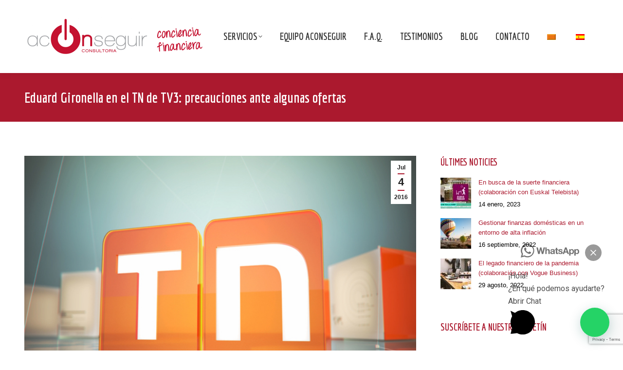

--- FILE ---
content_type: text/html; charset=utf-8
request_url: https://www.google.com/recaptcha/api2/anchor?ar=1&k=6LcckrIUAAAAAL8R0-qmdlBk-vOLbTf5yY2CUbD4&co=aHR0cHM6Ly9hY29uc2VndWlyLmNvbTo0NDM.&hl=en&v=TkacYOdEJbdB_JjX802TMer9&size=invisible&anchor-ms=20000&execute-ms=15000&cb=nzy55x87z90s
body_size: 45689
content:
<!DOCTYPE HTML><html dir="ltr" lang="en"><head><meta http-equiv="Content-Type" content="text/html; charset=UTF-8">
<meta http-equiv="X-UA-Compatible" content="IE=edge">
<title>reCAPTCHA</title>
<style type="text/css">
/* cyrillic-ext */
@font-face {
  font-family: 'Roboto';
  font-style: normal;
  font-weight: 400;
  src: url(//fonts.gstatic.com/s/roboto/v18/KFOmCnqEu92Fr1Mu72xKKTU1Kvnz.woff2) format('woff2');
  unicode-range: U+0460-052F, U+1C80-1C8A, U+20B4, U+2DE0-2DFF, U+A640-A69F, U+FE2E-FE2F;
}
/* cyrillic */
@font-face {
  font-family: 'Roboto';
  font-style: normal;
  font-weight: 400;
  src: url(//fonts.gstatic.com/s/roboto/v18/KFOmCnqEu92Fr1Mu5mxKKTU1Kvnz.woff2) format('woff2');
  unicode-range: U+0301, U+0400-045F, U+0490-0491, U+04B0-04B1, U+2116;
}
/* greek-ext */
@font-face {
  font-family: 'Roboto';
  font-style: normal;
  font-weight: 400;
  src: url(//fonts.gstatic.com/s/roboto/v18/KFOmCnqEu92Fr1Mu7mxKKTU1Kvnz.woff2) format('woff2');
  unicode-range: U+1F00-1FFF;
}
/* greek */
@font-face {
  font-family: 'Roboto';
  font-style: normal;
  font-weight: 400;
  src: url(//fonts.gstatic.com/s/roboto/v18/KFOmCnqEu92Fr1Mu4WxKKTU1Kvnz.woff2) format('woff2');
  unicode-range: U+0370-0377, U+037A-037F, U+0384-038A, U+038C, U+038E-03A1, U+03A3-03FF;
}
/* vietnamese */
@font-face {
  font-family: 'Roboto';
  font-style: normal;
  font-weight: 400;
  src: url(//fonts.gstatic.com/s/roboto/v18/KFOmCnqEu92Fr1Mu7WxKKTU1Kvnz.woff2) format('woff2');
  unicode-range: U+0102-0103, U+0110-0111, U+0128-0129, U+0168-0169, U+01A0-01A1, U+01AF-01B0, U+0300-0301, U+0303-0304, U+0308-0309, U+0323, U+0329, U+1EA0-1EF9, U+20AB;
}
/* latin-ext */
@font-face {
  font-family: 'Roboto';
  font-style: normal;
  font-weight: 400;
  src: url(//fonts.gstatic.com/s/roboto/v18/KFOmCnqEu92Fr1Mu7GxKKTU1Kvnz.woff2) format('woff2');
  unicode-range: U+0100-02BA, U+02BD-02C5, U+02C7-02CC, U+02CE-02D7, U+02DD-02FF, U+0304, U+0308, U+0329, U+1D00-1DBF, U+1E00-1E9F, U+1EF2-1EFF, U+2020, U+20A0-20AB, U+20AD-20C0, U+2113, U+2C60-2C7F, U+A720-A7FF;
}
/* latin */
@font-face {
  font-family: 'Roboto';
  font-style: normal;
  font-weight: 400;
  src: url(//fonts.gstatic.com/s/roboto/v18/KFOmCnqEu92Fr1Mu4mxKKTU1Kg.woff2) format('woff2');
  unicode-range: U+0000-00FF, U+0131, U+0152-0153, U+02BB-02BC, U+02C6, U+02DA, U+02DC, U+0304, U+0308, U+0329, U+2000-206F, U+20AC, U+2122, U+2191, U+2193, U+2212, U+2215, U+FEFF, U+FFFD;
}
/* cyrillic-ext */
@font-face {
  font-family: 'Roboto';
  font-style: normal;
  font-weight: 500;
  src: url(//fonts.gstatic.com/s/roboto/v18/KFOlCnqEu92Fr1MmEU9fCRc4AMP6lbBP.woff2) format('woff2');
  unicode-range: U+0460-052F, U+1C80-1C8A, U+20B4, U+2DE0-2DFF, U+A640-A69F, U+FE2E-FE2F;
}
/* cyrillic */
@font-face {
  font-family: 'Roboto';
  font-style: normal;
  font-weight: 500;
  src: url(//fonts.gstatic.com/s/roboto/v18/KFOlCnqEu92Fr1MmEU9fABc4AMP6lbBP.woff2) format('woff2');
  unicode-range: U+0301, U+0400-045F, U+0490-0491, U+04B0-04B1, U+2116;
}
/* greek-ext */
@font-face {
  font-family: 'Roboto';
  font-style: normal;
  font-weight: 500;
  src: url(//fonts.gstatic.com/s/roboto/v18/KFOlCnqEu92Fr1MmEU9fCBc4AMP6lbBP.woff2) format('woff2');
  unicode-range: U+1F00-1FFF;
}
/* greek */
@font-face {
  font-family: 'Roboto';
  font-style: normal;
  font-weight: 500;
  src: url(//fonts.gstatic.com/s/roboto/v18/KFOlCnqEu92Fr1MmEU9fBxc4AMP6lbBP.woff2) format('woff2');
  unicode-range: U+0370-0377, U+037A-037F, U+0384-038A, U+038C, U+038E-03A1, U+03A3-03FF;
}
/* vietnamese */
@font-face {
  font-family: 'Roboto';
  font-style: normal;
  font-weight: 500;
  src: url(//fonts.gstatic.com/s/roboto/v18/KFOlCnqEu92Fr1MmEU9fCxc4AMP6lbBP.woff2) format('woff2');
  unicode-range: U+0102-0103, U+0110-0111, U+0128-0129, U+0168-0169, U+01A0-01A1, U+01AF-01B0, U+0300-0301, U+0303-0304, U+0308-0309, U+0323, U+0329, U+1EA0-1EF9, U+20AB;
}
/* latin-ext */
@font-face {
  font-family: 'Roboto';
  font-style: normal;
  font-weight: 500;
  src: url(//fonts.gstatic.com/s/roboto/v18/KFOlCnqEu92Fr1MmEU9fChc4AMP6lbBP.woff2) format('woff2');
  unicode-range: U+0100-02BA, U+02BD-02C5, U+02C7-02CC, U+02CE-02D7, U+02DD-02FF, U+0304, U+0308, U+0329, U+1D00-1DBF, U+1E00-1E9F, U+1EF2-1EFF, U+2020, U+20A0-20AB, U+20AD-20C0, U+2113, U+2C60-2C7F, U+A720-A7FF;
}
/* latin */
@font-face {
  font-family: 'Roboto';
  font-style: normal;
  font-weight: 500;
  src: url(//fonts.gstatic.com/s/roboto/v18/KFOlCnqEu92Fr1MmEU9fBBc4AMP6lQ.woff2) format('woff2');
  unicode-range: U+0000-00FF, U+0131, U+0152-0153, U+02BB-02BC, U+02C6, U+02DA, U+02DC, U+0304, U+0308, U+0329, U+2000-206F, U+20AC, U+2122, U+2191, U+2193, U+2212, U+2215, U+FEFF, U+FFFD;
}
/* cyrillic-ext */
@font-face {
  font-family: 'Roboto';
  font-style: normal;
  font-weight: 900;
  src: url(//fonts.gstatic.com/s/roboto/v18/KFOlCnqEu92Fr1MmYUtfCRc4AMP6lbBP.woff2) format('woff2');
  unicode-range: U+0460-052F, U+1C80-1C8A, U+20B4, U+2DE0-2DFF, U+A640-A69F, U+FE2E-FE2F;
}
/* cyrillic */
@font-face {
  font-family: 'Roboto';
  font-style: normal;
  font-weight: 900;
  src: url(//fonts.gstatic.com/s/roboto/v18/KFOlCnqEu92Fr1MmYUtfABc4AMP6lbBP.woff2) format('woff2');
  unicode-range: U+0301, U+0400-045F, U+0490-0491, U+04B0-04B1, U+2116;
}
/* greek-ext */
@font-face {
  font-family: 'Roboto';
  font-style: normal;
  font-weight: 900;
  src: url(//fonts.gstatic.com/s/roboto/v18/KFOlCnqEu92Fr1MmYUtfCBc4AMP6lbBP.woff2) format('woff2');
  unicode-range: U+1F00-1FFF;
}
/* greek */
@font-face {
  font-family: 'Roboto';
  font-style: normal;
  font-weight: 900;
  src: url(//fonts.gstatic.com/s/roboto/v18/KFOlCnqEu92Fr1MmYUtfBxc4AMP6lbBP.woff2) format('woff2');
  unicode-range: U+0370-0377, U+037A-037F, U+0384-038A, U+038C, U+038E-03A1, U+03A3-03FF;
}
/* vietnamese */
@font-face {
  font-family: 'Roboto';
  font-style: normal;
  font-weight: 900;
  src: url(//fonts.gstatic.com/s/roboto/v18/KFOlCnqEu92Fr1MmYUtfCxc4AMP6lbBP.woff2) format('woff2');
  unicode-range: U+0102-0103, U+0110-0111, U+0128-0129, U+0168-0169, U+01A0-01A1, U+01AF-01B0, U+0300-0301, U+0303-0304, U+0308-0309, U+0323, U+0329, U+1EA0-1EF9, U+20AB;
}
/* latin-ext */
@font-face {
  font-family: 'Roboto';
  font-style: normal;
  font-weight: 900;
  src: url(//fonts.gstatic.com/s/roboto/v18/KFOlCnqEu92Fr1MmYUtfChc4AMP6lbBP.woff2) format('woff2');
  unicode-range: U+0100-02BA, U+02BD-02C5, U+02C7-02CC, U+02CE-02D7, U+02DD-02FF, U+0304, U+0308, U+0329, U+1D00-1DBF, U+1E00-1E9F, U+1EF2-1EFF, U+2020, U+20A0-20AB, U+20AD-20C0, U+2113, U+2C60-2C7F, U+A720-A7FF;
}
/* latin */
@font-face {
  font-family: 'Roboto';
  font-style: normal;
  font-weight: 900;
  src: url(//fonts.gstatic.com/s/roboto/v18/KFOlCnqEu92Fr1MmYUtfBBc4AMP6lQ.woff2) format('woff2');
  unicode-range: U+0000-00FF, U+0131, U+0152-0153, U+02BB-02BC, U+02C6, U+02DA, U+02DC, U+0304, U+0308, U+0329, U+2000-206F, U+20AC, U+2122, U+2191, U+2193, U+2212, U+2215, U+FEFF, U+FFFD;
}

</style>
<link rel="stylesheet" type="text/css" href="https://www.gstatic.com/recaptcha/releases/TkacYOdEJbdB_JjX802TMer9/styles__ltr.css">
<script nonce="SdRCHO5N23DiRXz7KjCDaA" type="text/javascript">window['__recaptcha_api'] = 'https://www.google.com/recaptcha/api2/';</script>
<script type="text/javascript" src="https://www.gstatic.com/recaptcha/releases/TkacYOdEJbdB_JjX802TMer9/recaptcha__en.js" nonce="SdRCHO5N23DiRXz7KjCDaA">
      
    </script></head>
<body><div id="rc-anchor-alert" class="rc-anchor-alert"></div>
<input type="hidden" id="recaptcha-token" value="[base64]">
<script type="text/javascript" nonce="SdRCHO5N23DiRXz7KjCDaA">
      recaptcha.anchor.Main.init("[\x22ainput\x22,[\x22bgdata\x22,\x22\x22,\[base64]/[base64]/[base64]/[base64]/ODU6NzksKFIuUF89RixSKSksUi51KSksUi5TKS5wdXNoKFtQZyx0LFg/[base64]/[base64]/[base64]/[base64]/bmV3IE5bd10oUFswXSk6Vz09Mj9uZXcgTlt3XShQWzBdLFBbMV0pOlc9PTM/bmV3IE5bd10oUFswXSxQWzFdLFBbMl0pOlc9PTQ/[base64]/[base64]/[base64]/[base64]/[base64]/[base64]\\u003d\\u003d\x22,\[base64]\\u003d\\u003d\x22,\x22w71OwpvDnsOdwrgpGmjDuh4awqYOL8O2VE1vXcK4wo9KTcOLwr/DosOAO17CosKvw7HCqAbDhcKrw63Dh8K4wqEkwqpyQVZUw6LCgDFbfMKFw7PCicK/eMO2w4rDgMKIwolWQHV1DsKrGcKYwp0TKsOiIMOHAMOmw5HDulbClmzDqcKuwrTChsKOwod8fMO4wrXDuUcMJh3CmygYw4EpwoUfwpbCkl7CjsOjw53DslhVwrrCqcO7CT/Cm8OBw4JEwrrCojVow5tjwpIfw7pWw5HDnsO4XcOCwrw6wpJZBcK6IsOySCXComjDnsO+Q8KMbsK/wpppw61hLMOPw6cpwq5ow4w7JMKkw6/CtsOaY0sNw4QAwrzDjsOmPcOLw7HCmcKewodIwpzDoMKmw6LDl8OICAYkwrtvw6g8LA5Mw5FSOsOdAMOLwppywqtEwq3CvsKqwqE8JMKqwr/CrsKbB27DrcK9chtQw5B5Gl/CncOIMcOhwqLDh8K0w7rDph8Cw5vCs8KdwrgLw6jChwLCm8OIwqrCqsKDwqcdCyXCsF1IasOuZsKaaMKCNsOkXsO7w71QEAXDnsKsbMOWZAF3A8Kqw5wLw63CkMKgwqcww7HDmcO7w7/Dpk1sQx9wVDxEKy7Dl8Otw6DCrcO8WRZEABTCjsKGKmF5w75Zd0hYw7QaUy9YDcK9w7/Coj4zaMOmVMOLY8K2w7Rhw7PDrTJqw5vDpsOHYcKWFcKLGcO/[base64]/[base64]/Llo8wrw1XkZfw6Ygw6/CqMOhw5VBIsKaVcOtJMK2HXXCu0vCgD99w6PCuMOBSyUbBUfDrSYaER/CrsK6akHDiw3Dp1rCg3Itw65ZV23CiMO0QcKvw7zCjMKHw6PCl2crIsKCVjzDsMKjw63Djn/Csh/CvsOKU8OxGsKow5Jjwo3Cjk5+Bn5Tw7Zmw4wyLHIlOVdPw7oiw5cDw7jDs2AkPSHCmcKjw616w60cw5/Cj8K6wqPDisK6ccO9Th16wqdWwooFw78HwolbwrbDkRDChHvCrcOXw5FhGGJcwq/DscKILMO7dlcBwp0kIR0KRcOrcBoTXcONGsK5worDmMK/alTCvcO0aCV6fUBMw7zCrj7DpFvDoHQ8NsKiZgLCnWxMb8KBFMOoMcOkw7vDqsOEMGohw7jCt8OZw6E1aCdldFfCpxdLw4fCqsKvc2fCilBhDCTDkEzDm8KuPhk+PFXDlh15w7MKwqbCl8ODwpbCpWnDoMKZUsOUw7HClF4LwrfCslDDu3xlcE/[base64]/DhTjCq8OGPjwOfHvDoX7DqsKhcEfDgsOmwp51cBcvwqgOcMO2EsKzwr0Mw6goacOXQcKcwopOwq3DvHrCosKCw5UyXsOrwq1gQjLDvld6JsKuXsOeIsKDb8KxUDbDt2LDqEfClmDDrzDDmMOWw7ZSwo1ZwonCnMKkw7jCinVHw5kTAMKnw5/Dv8KfwrLCqBwTacKGdcKUw68YMinDucOqwrAXLcK2WsOBJGvDocKBw5RKPWJpbR/CqC3DgsKqECHDlnNew7fCpxTDuzrDj8KaLELDinHChcO8ZXMFwpsfw5c1dsOrSX1sw43CklXCuMKKHX/CkHDCuB5lwpvDpGLCssOVwpzCjTZlSsKTasKFw5pBccKYw5g3UsKXwqzCmg1TfwsFKnfDlwNjwqc+aXABXCEWw6sowrvDsxdHN8OgQTzDtw/CuXPDisKoQMKRw6p7WxY5wpY+c2gWecOXbmsGwrLDpQJywppVZcKxdTMkB8Olw6vDrMOrwrbDuMO/Q8O6wrVXYsK1w5/[base64]/[base64]/XMKmwoTDtxDCgsKAwrDDr8K8JETCvMOXIl41w7o3AnfCtsOzw7nDp8O7NF5zw4Bhw5HDpXF/w5p0VlXChRpLw6rDtnLCgT/Dm8KqeD/Di8ODwozDlsKRwqgKeDYvw4EfFcOUYcORWljCkMKGw7TCmMO4J8KXw6YJXcKZwovCrcKRwql1T8KFAsKfTwfCisKNwpUuwokZwq/Dg1jCiMOgw67CuBjCocKswoPDvMKcMcOjaXpsw7fCpT4icMOKwr/Dv8KAw6bCgsKhVsOrw7HDv8KkFcODwpvDrMK1wpPDnHUvKWIHw6bDrTHCvHgGw6g8KRxFwrIJSsO+wrEzwqHDpsKSKcKIHH5gS2TCo8O2DVxDcsKIw70xOcOyw4jDlngRLMK/JcOxw6HDjz7DjMOTw5pHLcKaw53CqQQvw5HDqsOCwptpMSVLKcO8LAPDj0wHwqt7w7bDvzTDmSHDrsKYwpY/[base64]/[base64]/[base64]/[base64]/DlnvDvE/Dnx8uw7VZDcOUfMOHw7bCnQXCo8Ktw7cSZcKVwqPDs8K0c35xwqrDinPCusKCw79xwr0/GsKDC8KqUcKMRB9Fw5d9LMK2wofCt0LCpCJvwpvCk8KFNsOTw6AqGcK2ez8Awrp9woMIfcKBB8KrfcOHV3Z7wrHCpcOzEGU+RgpwMG5Ga0LDhlNSEMO7fMOrwqbDv8K4VAFjcMOINQ59fcK5w4/DiAEXwqpHVk/Do3hwciHDmsOUw5zDh8O7Aw/[base64]/ClTcCwrvDq8K/wr7CusOxworCrcOLDsO1w5bCvH/CujzDuRZSwopYwq7Crh1ywpnDoMOXw7TDrhVJBDJ6HMKqEcK7VMKSeMK6UwZjwrJvwpQTw496aX/CjxMBG8K5dsKbw7lrw7TCq8KURBHCnFcCwoAfwrLCiQhawodiwpIHHBjDjxxRBVlew7jDlsObUMKDLVfDucO7wrA6w4/DnsOlcsK8w7ZbwqUMF1NPwoBNCkPCgBTCuDzDqlfDmTXCmWhDw77Doh3DqsOEw7TCkj7CtsOlQg1uwrd9w6N7wrDDvsOlDnNQwp82w51HcMKPaMOBU8O0WX1QTMKRESbDlcOLc8KGawN9wrrDnsO7w4XDh8KNWEc0w4E0FEbDrWLDmcOmDsKowozDmy/Dp8Olw4BUw5gnwoJmwrROw67CpixTwpgSODIlw4XDjMOkw47Ck8KZwrLDpcOcw4AXT0kyb8K0wqwkNUcpGiIGalrDisKiw5Y6KMKPwpw4bcKhBHnCsSfCqMO2w6TDu3A/w43ChTFdAcOMw7/Ds3owM8ONVHbDrMKPw53DrsK8ccO1dcOAwpXCvQXDsANEJjPDjMKcNcKuwqvCiE/[base64]/DocOgw49YGz/CssOHAlZEEkUmGcOwwrRdwqNjMyh3w6VEwozCjMOSwobDg8KHwrk7bcKdw4ICw7fDiMOWwr1LGMOUGzTDqMOGw5RlBMOEwrfCn8OacsOCw5N1w5FPwrJBwqDDhcOFw4Y8w4/[base64]/CncK7wqbCmsOzeQJfw6zDhCjDp8KQwplCZ8KGwpNNOsOeGcOCOALCmMO1AsOcYcOzw5Q+QsKKwpfDs0FUwr1OBB4vKsOPDAbCmFVXKsOHZ8K7w4rDiQjDgUvDv01Dw5XCkkBvwqHCrDspM0LDosO4w58Iw7VbOD/Dl0xEwqzCn3wzNEPDhcOgw5LDmzELRcKvw4Fdw73ClsKawpPDlMOXOcOswpYfJ8KwfcKpcsOPE20rw6vCvcKWNcKZWzZeAMOSFTLDhcOPw746VBfDvFfDgWnDocOxw47DqAfCuQ7CkMOJwqITw4p0wpMEwp/CuMKJwoLCvTJ7w7EDYXPCmsKkwoFzeyAHdHw9SmDDisK7UioHHgdOQMOYMMOXFsKDdgjCicO8NRPDu8KMK8KAw5vDmjNfNBAewosMQcOywpLCiTFcUcKUfhfCn8O6wq9Fwq4gdcOoUhnDnx/DlXwkw654wonDrcKDwpbCk15BfQd8AsOkIsONHcK3w5zDoy9iwpvCpsOIKi4TUMKjWMO4w4PCosOzCETCtsKAwoUDwoMlfxnDgsK2TznCk31Iw6/[base64]/A8KgwovDtXXDllHDhsOVw7rCt3cSHghHw7TDoUIOw53CpzvCvArCikMrwot0W8KuwoMEwqdbwqEiPsKUwpfCv8K9w41CSGzDt8OeAAUKL8KFd8OSciPDo8O8KMOTFy92XcKLRn3CmMOHw5/DnsOLASnDmsOsw7XDkMKtfxoewqnCgW3CvUQJw60ZCsKSw7Nmwp0LecKvwozCkgTCrxR8woTCrMKNQz/[base64]/CkcKAFynCqAfCsxovw4LDvEcmYsOnwonDo10NLj4qwqfDpcOnOC4YEMKJMsK4w7/DvEbCusOkaMOSw5V3wpTCscKcw6DColzDn23CoMKfw6LCpxXCvTHCkMO3w6cEwrh5w7BTVRF1w4PDtMKfw6sewp7Dv8K3WsOmwrdNH8OUw6JUCX7CuXV/w7dcw7J5w5U4wo7DvsO2ImbClmfDpDbCrmfCmMKcwrbCt8KJXMOzdcOGOAlIw65Xw7LCrkvDp8OBD8Oaw6dpw4zDgCA1FTvDrB/ChCB2w7XDjmgKDRDCpsK7ek4Ww5pPecOaAzHCg2J/LsOCw5AOwpLDu8KTYyDDl8Krw41oLsOGTHzDlDA/wqZ0w7ReM2sqwqjDvMObw5Z6IF9gDBnCosK5DcKXH8OzwqxFGiAdwq4Uw6rCjmkHw4bDjsKEAcO4CMKOMMKLZHDCunVwcyLDusKmwplpA8Otw4zCsMK7SF3DiyTDhMOMV8O+wr5Uwr7DtMKBwqTDnsKLc8Oyw6rCvXYeUMOXworCnsOVMmHDpGc/AcOqB3dmw6zDlMOSGXrDnGs7c8OHwqB+Jk99WRXDksKgw49qQcO/Nn7CsyXCpcKqw4JDw5M1wpTDul/DrE05wqDCt8KzwqN5B8KMVcOYBCnCrMK5G3AXwp9mPU4wCH/DmMKIwq8vUhZ4EcK1w6/CrH/DjsOEw4l4w45KwojDtsKVJm0mXcOxBBTCpD3DtsKMw7NUFlPCqcKRZ1PDvcKzw45Mw7JtwqlxKFDDssOmGsKdU8K8VH0CwpzCs149Cj3Cp35YLMKuMRxRwqXCjMKpQnLClsKyKMObw5zCuMOZMcOmwqghw5fCq8K8KsOXw6XCk8KQZ8KCIl/CmAbCmRcdTsK2w73Cp8OUw45Lwpg4CMKRw7J/[base64]/[base64]/DssOlwqE+wrHCh1oiDlN4wp3CuyA7LgE3FR/CnMKaw7ZKwphmw4wyGsOUKsKdw6dewq9sbiLDhsOyw68Yw47CihxuwoU/dMOrw5nDv8K7OsKzOmrCvMKPwovDvHl6fUNuwrUrLMOPF8KgYA7CisOGw4vDk8KtKMOhc1kqSxROw5TCjjAHw6DDo0PCvFQ2wpnDjMODw7DDjRXDiMKfHEQ5FMK2w63Du1FMwqnDh8Obwo7DksKpFSjDkVBFMQVAXyTDu17Ci0LDr148wosRw5vDocOhZkwpw4/DnMOKw7k+fGHDgsKhSMK2S8O2Q8KUwpFnAHo7w5NRw6bDhlnCo8KMeMKSw77DhcKTw4rDszh9aV1+w4hDEMK/w44HHQ3DqjPClMOtw6jDn8K4w6jCnMK8LnTDr8Kgw6DCs1zCu8OgFXfCuMK7wqTDj1PCnUoPwow9w7nDocOTHXxoBkLCusONwpDCosK0U8OaV8OUJcKpXcKnB8OPWyDCgA1EHcKRwp/DpMKowo3ChyY1BcKXwpbDs8O0QHcGwpbDnMKjHFHCuXohfy/[base64]/CvjUcYcKCwqJNw7vCjF/CjwgtU1vDnQHCssOzwrtVwq3CuD7DicORwp/[base64]/DiQLCsQUiw7svJMOfwql8wq/Dv8Oswo5dYShVwrnDrsKaMEHCs8OYHMKfw6IzwoESVsODRsO9PsKCwr91I8OUUy3CintcQn4/w7LDnUg7wrrDocKSZcKnY8OTwpDCo8O+bnTCiMOqXVwkw4bChMOrMcKjOHDDi8OPYi3CpsODwqZIw6RXwobDosKlZX9VCsOoe2XCoGRzU8KMIybCncKUwqxOTh/[base64]/[base64]/Dt8KbwoUeSsKZd8O/[base64]/DqcKFQi/DvCB4wpJUwp8SW8KvC0bCtm1wMcOmCsOAwqjDlsKHCWxXAsKAFEd6wo7ClVkPJzt6YlNORkctfMK8dMKTw7IDEcOSAMOrGcKyDMOSTMOFfsKDCcOFw6IswrsfGcKvw4UeUCM0R0VmY8OBUxxJCAtiwoLDkcOqw7Jmw4w/wpQNwo1nGiJTSCbDpcK3w69nQkrClsOTAMK/w4bDv8OTQcKYYAbDl0vCmgMxwqPCusO2bw/CqMO7ZcK6wq4Gw6DDuA8twrQQCkQQwr7DiEnCmcO+TMO/w6HDnMOrwpnChhHDpcOBUcOXw6Efw7bDucKvw6/[base64]/CrsKYw4BtfS7CjsOWwpjCom5uSyMMwpXDgHw5w5DDnVTDnMKUwqYRSA3ClMKCBz3CvcKGVEHClFbCqlN3asKOw6/[base64]/Cv8Kgw6bDpCLCmR3DvCvDmUTCoR7CgsOzwovDlmfClkNia8KbwqPCjhjCqEzDnkU/wrEWwr/DoMKSwpXDrDsnVMOtw6rDrMKeX8OXwovDgsKnw5bClQAXw4sPwohQw71QwofCrzJWw75eKX7DhMOuOTLCmkTDnMOzMsOcw45Rw7Y5JcOMwq/CgcORTXrDqj05AnzCkT1Qw6Fhw4jDojU/XVPCgkQhLcKjVT1Tw7J5KxpJwpfDjcKqNWtjwpJUwolsw6smIMK3Y8Oaw5jDnMKcwrrCssOfw55JwoHCkF1PwqDDkyjCucKRABfCoUDDicOhHcOBJDcBw6Iaw6hWDynCp11nwpwaw5kqIXUQLcO6KcOoF8KbM8OWwr9gw7jCicK5KGTCkXtZwo8PFMKDw4HDm15GRm/DuQDDlUJ3w7zClBUidMO6OzbColbCqzpkZjbDvsO4w7V9cMKTBcO4wpV1wpEbwpQYLlR1woPDqsKZwqzCs0JbwoLDvVdUaj9CH8KIwoDDrGnDshciwpHCtz4zRgcsLcK/[base64]/Dj8KEw4dzQsOzwoHDusKWJSfCgXHDvsK2wrw0w7AOw5xuJWrCsV5kw6kLVBrCssOoFMO7ZnvCqE4wPMOIwrcEan0sFsOGw4TCsz8ww4zDv8Kgw4jDpMOvOB0cQcKxwqHCoMOxbSXCgcOCw5jCmA/Cg8OZwr/CpMKDwr1FdB7CtsKcU8OWeiDCg8KpwpjCkhcCwrbDkl4Nw5zCrw4Wwq3CsMKnwo55w74HwoDDtMKYAMOPwofDqCVJw68ywr1aw6PDqsK/[base64]/wpoyTi/CjGvCl1rCixbCu8ObbgjCnFVBRMKcT2DDncOGw7BKMSVBV091BMONw5bCtcO0HUzDiRtMEjc+IyHCuwQIbzgMGhIMesKiC2nDvcOBL8KhwoTDs8KjTWQhQxXCgMOcfcK3w7TDsx3DikLDtcKMwonCniNPO8KXwqDDkxTCmnDDuMKLwrPDrMO/RURdP2nDlnsXaz9FNMK7wrDCsG9QZ1IiWiHCucKxVcOoZsKGCcKnPcOIwrBAMhDDvcOlBQfCpcKVw4EUA8OGw4pvwozCjXIbwrXDq0o9L8OucMOISsOJR1LDrX7DunoBwq/DowjDilwuKwLDqsKzBMOjWjfDulp0L8KTwopgKkPCnTBXw4hmwr/CmMO7wrF8QUTCuSbCuw4lw6zDoBEKwpnDq19wwo/CuUtJw5LCgAMnwrISw78mwp4Iw41bw4cTDcKewpzDj0XCpcO6F8KGTcKHwr3DizlgTGsHRcKfw6LCrMO9LsKqwoFAwrAfAwJlwpjCt2gbw6XCuVhEw7nCtRhPw4Maw4TDkSwdw4Zaw6LCtcKiLS/DiiUMYcK9dsOIwrPCrcOUZwkgMcOmw4jCrAjDp8K2w6vDnMOLecOvFRY8ZTMaw5zCim59woXDv8KuwoFowoMfwqbCsAHCjMOTHMKBw7VyMR0iDMOuwocZw4TCt8OHwok3CsKNHMKiTGzDtcOVw7nDtg/DoMKIIcO7IcOHC0AUYSZRwrhow7Nww7HDkz7CpycCKsO+NAXDoVRUQ8OCw5DDh15SwqTDlCp7XBXChw7Ch2l/w6xaS8OkYwQvw7k+DUphworDrE/Dk8Okw7l9FsO3OsOHHMKfw68RFcKkw4vCuMO2O8KzwrDClcKqDAvDhMKawqliAXrCk2/DvgUlSsKgeH4Xw6DCknjCu8O8E2jCrVtYw65TwrfClsKLwp/DrsKlQ3/Cp3fChcOTw6zCnMKvPcKAw7Yaw7bCucKpDl17VjwQAcKwwqjCiVvDm1vCtBktwo0/wovCqMONI8KuLBHDmFQTWsOHwoTCnUN1XGwtwpbCtzd4w5cTTGPDokHCon8dE8Kgw6TDqcKMw44nKlvDuMOpwqDCnMOyAsOPYcOicMKkw67CkFTDpBjDvMOxD8KlMCjCmRJCPcO+wrQ7L8OewqoDE8KpwpV9wpBKIcOrwq/DpsOcDTkxwqfDqcKgA2rDoFvCvMKTPjrDigF0CF5Iw43DinfDnzzCqxUOVlDDoxXCp0NIRi0nw7XDp8OCYB3DtBt7T05Ne8O4wojDqmt9wpkDw6gow4MHwqPCssKVFhHDkMObwrcswobCq2M3w7MVMAMRa2bCgnLCoHQ6w6M1esOuA08Iw5jCssObwq/DnSBRGMO/[base64]/DrnnCiwLCg2vCs1xWNMKyZMOow65Rw743wpNMYz/DgsKqKizDqcK2KcK4w6lPwr1QOsKiw4DCiMO8wqfDuCrClsKmw6LCvMKeckTCqlQ8dMOBwrXDicK/woJXCQI1DxbCsitCwpPCjAYPwo7CtsOFwqLCv8OEwqvCgUnDtsOhw7nDpXbCrG/CjcKOLVJZwrhoYmvCu8Orw7HCs1rDtFDDusO4Hj9NwrpJw6AYahsgWV8ldQN9CsKKGcOhAsKywovCtynCkMOWw6VuTRx9eQPCl2x/[base64]/CpMK5e2w0dcOpBsK7NhdUwqjCl2R6SxFZMsKUw7PDlD0two1Uw7prEXbDo37CiMK0EcKKwpvDm8O8wrnDlcOCNx7CrMKoTSvCsMOwwqhfw5XDvMKWwrRFYcONwqlPwrEbwqPDk04mw6k2fcOvwoAoHcOBw6TCqcO5w5grwpXDkcOJWMKqwptYwr/CoD4CJ8ODw4wdw4vCk1bCrU/DqjE0wpVffHbCjFbDhgURwqfDocOMagxFw7BFDWPCssOHw7/CtDrDjjjDpALCkMOqwpBOw6UJw7LCn2nCrcKAJ8OAw4QqYS5GwqUww6MNWXMIesK8w7IFwofDrgQRwqXCiETCs1PCuWFNwrHCgcK3w5/CpCc+wpZuw5RECMKHwoHCjsOGw57CmcKfc2Ukwo7CocKqVRbDjcOHw6USw7nDgMKww5dNbGvDl8KQeS3DuMKMwpZYRBFdw58VOsOfw7zCsMOPHXgpwpMpWsOlwrlvJQFAw55FeU3DiMK3XVLChXFuLsOmwqTCm8Kgw4jCucOhwr5Bw4/DlsOrwopAw63CosOewqrDpsKyaDx9wpvCq8O7w5fCmhE7Mlozw7/Dp8KJAzXDlSLDp8OQeCTCgcORVMOFwr7DpcO6wpzClMKtwrkgw4UJwoMDw4rDhlfDimbDpELCrsK1wobDgj1gwoVDdsOgL8KaHsOSwrfDgsKpUcKUwq9xcV5RPsKwPcONwq8Ow7xrJsKIwogvdXsYw50ofcKMwpJtw6jDp388PjvDl8Kywp/DosOdWBLCnMOJw4hpwpkOwrlVPcOaMFl6dcKbWMKYBcOGNQ/CsHIcw57DnlhSw4VuwrhZwqDCtFUVBcO6wpTDrnc0w5nCsn/CtsKkMFHDgcO/c2Ruc1UhDMKUwrXDhVnCpcO0w7HDsX7Dm8OGDi3DhSxUwr8lw55hwoTDlMKwwr4VPMKhGhDCuhPCmAnCkh7CnnUNw63Dr8ORNAwYw4A9QsOWw5N3IsO2GG1pdcKtD8KEF8OgwofCiEnCgm0dNMOeOhDCqsKgwpnCv1JjwqhNKcO/MMO7w7vCnAV6wp/Cv0NQw6/DsMK3wqnDo8OjwrXCmFHDhDF4w5/ClVLCjMKAJF8Aw5nDtcOLCFPCn8K8w7YkJEXDpkLCnsKxw7LCmwoSw7PCtR/Cv8OSw6MMwpI/w57DlzUiQcK6w57DvU0PMsOxQcKBJzDDhMKMby7CrsOAw7Utw5kfGDLChcOjwogcScO5wqYQZcOIQMOYM8OpfB5fw59Hwoxmw4HCjUvDqxPCpsONwrXDssKkPMOZw4fCgDvDr8KeQcOpWm4PNSlHGMKhwr/DnxkXw6/Dm0/CjAzDnx1Xwr7CssK5wq1Qb30Nw5DDiWzDvMKne0oSw6kZRMObw4cewpRTw6DCj3fDrkR+w6Edwr5Ow4DDo8OZw7bDkcKLw6spaMKTw6/ClTnDvcOOTH/DoXLCr8ODQQDCkcO7f3nChcOQw4k3DCJGwq7DqDA2U8OodcOhwrfCoyHCvcK+XsK9wrPDnCFBKzHDggvDhsKNwp1cwobCqsK3wqfDqQzChcKxw5bCiU4Mw7rCkSPDtsKkCSMSAT7DscOcaynDqsKVwpgvw4fCmF8Kw40sw7/CnBbDo8OEw4nChMOwM8OHLcOsLMOgL8Kaw6BcUsO9w6rDlXRoe8OkbMKFasKQasOoIT/CtMKbwo4kXkXCtwvDvcO0w6DCmhIMwqVbwqfDhQPCj2J4wp/DocKXwqrDu0Niw71sF8K6KsO8wphVWcKjH0VFw7vDnx3CkMKiwq87IcKEITokwqQDwpYqVBbDkC0iw5IZwo5rwo3CulXCiG9awpPDpAQ/LlbCr28KwoTCo1PDgkPDs8K2SkIBw5HCny7DjBDDrcKEw7LCgsK+w5pjwoZ7Hx/CsEZJw6vCisKVJsK2w7XCgMO6wrEjO8OmO8O5wq5cw7N8CC8nXzXDscOGw5nDnxnCpEzDjWfDkkQjWGA6aDjCvcK9SWcbw6zCrMKEwo5+AsOhw7AKUQTCrRokw5/Cu8KSwqPDjHopWz3Cti9lwocFGsO4wr/CsDrDicOZw6wEw6c3w6Fqw4tewrbDv8Olw43CnMOfC8KCw4xJw6/CliQYScORK8Kjw5rDpMKNwqnDncK7ZsK2w5bCgwpPwrFPwpVKXj/DiETCiiUzJRYQw4kCG8OhNsOxwqpMIMKnCcO5XFsrw4DCp8KJw5nDrRDCvzTDvnsFw7VtwphHw73CnCp/wq7CixA/WMKEwr1xwp7CncKcw4E5wo8iJ8OyQUfDikh5AcKEMBMswobCvcODYsOIPVJ/w7ccRMKoM8K/w6I3wqPCmMOEVnY7w7U5w7rDvyTCnsOpVsOaGz3CsMOwwoRUw5U9w6HDinzCmkp6w4EWKD/DtBwPBMKaw67DvksUw4rCnsOBWBwvw67Cq8Oxw4bDv8OCZBxLwpoGwobCtzdvckjDlh3CkMKXwqPCqgcIKMKfF8KRwp/DkSvDqUXCncKOfQsFw7c/[base64]/Dpk/CoMKbw4Fkw7XDmsOQwr0QUMKZGMK/wqjDjsK9wqdNdGM6w7pzw4nCjjrCoBAFHjonElDCrsKTScKZwoV8A8OnWMKdURBLZsOSAjApwrp8w7UwY8KXVcOewoLCqUPCoxUHG8K8w63DkRwaSsKlPcO2aFsdw7bDhsOxCxzDisK5w7RnVSvDjcOvw6BHSsO/[base64]/ClcOZw7DCmBwBb8KDVsK9H8OywoAfL8KTXcKKwqjCjB3DtMOkwopDwrnCoD8EViDCh8OIw5lbJGVlw7A7w7EpbsKLw4DCg0Y4w7lcHg/DtsOkw5BPw57DkMK3GMKvWQYdKylUSsOQwo3Cq8OiRhM5w6kMw7DDk8ONw5Qzw5rDnQ8Zw7fCmRXCgkXCt8KNwr0owoTDisOawp8LwpjDmcODw53DicOvdMO0LDnDrEswwpjCvsKfwpZpwoPDhsOrwqEfNxbDmsOfwogjwqh4wojCkg1sw6YewpbCiUBowpN/[base64]/DosK6HMOwwo/DqXTCi8OPw4bDjTzDlVPCtMObMMK7w6IgbTd2wpAeKzwFw4jCscKYw5/DmcK4wprCnsK0woNZSMOBw6nCscK/w64PRQHDiFgNVX8Bwp1vw5t9w7PDrk/[base64]/woXDg8OQJTvCkcKmIsOzw6xWwrHChMKgwpJ3L8OVS8KKwrwuwpLDv8KgP1PCocKlw7jDsCgJwokFHMK/woB+dU3DrMKsGVhjw4LCsFhAwojCpXPDkx3ClRTCigopwqrDtcKNw4zCr8OEwr9zc8OuPsKJE8OFFEHCjMKVAgxcwqDDvUxywqIlASlcP1VUw7fCtcOBw7zDmMKuwrVyw7EbeBkTwr1+XT/CvsOsw7LCksK9w5fDslbDsGQkw73CpsOPQ8OqZwrDsn7DpRLClcKlYF08RkrDnUPDiMKHw4I1ZSV4w4jDmDsZTVrCkGPDlywGUyTCpsKaSsOPajJTwoRJDMKxw7caVnk8ZcOWw4vCu8K/[base64]/CnsOFwp0UFsKuFMKfwqPClsOYBMKZFgB1wphuO8O0f8Kvw43DugVmw5s0MBB8wo/DrsKyPcO/wrMmw5TDkMOzwoTCjSV3GcKVaMO6Cw7DplvCkMOOwo3Do8K8wqjDoMOoGmtRwrd6aQdgXcK4cSfCg8KkY8KvVcKOw73Cqm3CmwEzwoNYwp5BwqPDv15/FcKUwoTDt0puw5JyMsKWwobCicOQw7MGO8KYIR5Fw7jDv8KnQcO8QcK+EcK8wogmw6HDmyYtw59zLj8ww5TDlcOKwobChHFkT8OFw4rDncK1Y8OTM8OyWn4Xw6BSw77CrMKSw5PCksOYJcOvwpFrwqUXY8OZwobCjHFvbMOEWsOKwqBnF1jDjEnCo33Dj0/[base64]/DoWbCm2DCrg3DvRfDjV/Dt2/DlcOxw5onBX7Cg0pBIMOnwr83wqDDr8KrwqwfwrgNAcOFIcOSwp9HAsKFwofCuMKvwrN6w5Fyw5QZwplWHMOcwpxONBnChnEIw6DDrC/ClcO3wowUFmrCojwdwq5IwrpVGsOta8OuwoEWw51Mw59cwptqXW/[base64]/DmUHCpXTDhsOZVSJFFzIYw7PDrEBnJMOdwp5CwrNBwrLCjVnCtsOXcMKPZcKaeMOuw5R6wphaKmYWbX17wpxKw58ew78gdRzDjsKwasOnw5VHwoDClMK6wrLDrmJLwofCusK9KMKywpDCosKsVFDClEXDhsKnwrHDqcK3PcOUBHvCqsKEwp/DkCzDg8OrLTzClcK5UFkVw4E8w7PDiUTDu0LCjcK3w5g0WkTDrnPCqMK5SMOyfsOHbcODRwDDhnJswrNFW8ONRxRRRVdlworCuMOFFnPDt8Ozw4bDv8OKQlEWWyzDqsORSMOGXQUvLHpqwoTCqwtyw6/DhMOaPAs0w4jDr8KtwrhewosHw5XCthppw6kYFTRRw5zDnsKEwovCjW7DmxdYd8K7JsK/wp3DjcO1w5kPAmBZTloMD8OhYsKTGcO+IXbCqMOVRsKWM8KmwrPDvQfCtCtsakswwo3DqsOBMlPCvcKcPR3Cr8K9S1rChgzDgizDvy7CvsO5wpwkw53Di0FWcW/Ck8ORX8K6wr1gf0fCrMKySGQ4wr8sehwwPBoSw4/CucK5wrt+wobCm8OLJsOEBMO9JyzDjsOsB8ODHsO/[base64]/eDQDw5Mkw4TCjzjDnMK5w58Uwp/Cs8KOIcKSWsKacyF+wqMRBy7Dm8OfIFBTwrzCksK9ecOuGArDsGzCrx4hd8KEdsO9UcOqAcO1dsOvM8O3w6nCrhHCtXzDtsKsPmHCgX3DpsKRQcKtw4DDm8OcwrU9w7TCjXBVGWjCvMOMw5DCmybCj8KCwrsyd8K9MMOuYMK+w5dRw57DoE/DvgXCoF/[base64]/DmWHChTbCpMKlawTCmcOeKMO+wpDDoWbCkMK4wpFVbcK+wrI1I8KcLcKAwrUXMcKVw4DDt8OtfBTCt3PCu3JrwqoSf1R6bzDDp3/CocOUCyYLw60zwoppw5fDo8Klw5smWsKCw7hZwpkCw7PClUnDuVXCmMOow73DvX/CsMOEwpzCizDCmsOxZ8KaNw3CtSzDkl/DusO6d0IBw4TCqsOtw7BJCy9qwrDCqErDjsOeazzCn8Ohw6/DvMK0wqvChcKDwp8XwqTChGfCiT7Cr3DCqsK4Oj7DnMKjGMOeVMOlUXFPw5vCj2HDgAxewobCssKlwoBNNMO/KQRqX8K5woQPw6TCkMO5AsOUTAxjw7zDhm/[base64]/DsMO0RhQNWT53w7NXb0ATw6ozw7kEY1/[base64]/DhEzCjBzDpsO7PEdoGGMra8K1wqrDrn9jATAzw4rCvsOOGsOVw5oOcMOHPFwPF17CrMOkJGfCiTVFbMKgw5/[base64]/CmcKBfMOjUsOrbh5nMXBmDy1Rw67CuWrCtGUuOxfDucKjIErDqMKEYW/CvwAiF8KQSBfDjMK/wqXDrh5LecKPRsOMwoMQwqLCjsOePTkiwrbDoMOnwqN8NwfDiMO/wo1+w6XDnMO/HMOia2FIwqzCs8O8w69ewqjDgk3DhzVUKMKKwoViLH48Q8KFcMOew5TDksKfw7LCucKrw6Zhw4bCsMOkHcKeFcOFbTTCksODwpsYwoMVwpg8aSPCtWrCohp8YsOED2fCm8KvB8K0GkbCtcODEsK7fVvDvcOCZAHDsk7Dq8OjEMOuITHDm8K6PUY4S15zdMOZOR80w6V/[base64]/[base64]/wq/CtEnDqQfCv0JWw4VPSRcEE8KdScKxEx17PH1/[base64]/Ck8OAw51Twr/DjCZmwqHCvE/DoMKvwrULe2PCg3DDh2DCoEnDo8O0wrgMwqDCjlcmCMKQd1jCkxl9QB3ClRHCpsK3w6fCssKSwq3DqjLDg0YSQcK7wpfCq8Ktc8OFw7dHwqTDnsK2wrB/woYSw5RyK8OCwrBKcsO4wq4Jw757ZcKowqRUw4PDkAt+wozDpsKPXW3Csn5ONQXCtsOCSMO/w6HCscO/wqETKXHDg8OKw6vCq8KhP8KYBEbCuVFlw6Yow7zCtsKSwqLCkMKVQcO+w4J1wrpjwqLCvcOFeW40RCRfwo9YwootworCusKlwpfDpBPDqFjDrsKUAQLClcKKZcKRe8KFSMKrZD/DtcOfwq8mw4rCpVE0HzXCi8OVw4lyCMOAd0/CrUHDjEEXwrdCYBYSwrplacOkIFvCiVDChsO2wqkuwoIkwqrDuETDm8Oyw6Z5wrh9w7NGwqcvbBzCsMKZw501H8K3bcOywqdiA14ybUILW8KDw74gw4LDmU4jw6PDgF9HY8K8LcKmVMKqVsKIw4FIP8Otw50uwqHDpBVLwrd/FMK4wpMuBDpZwoAWLm/Dk0lZwochEsOVw7rCosKhE21TwpZdDmPCmRTDtcOUw5MKwqR7w57Dp0PClMKUwprDucOLThsAw5bChUXCv8OsTCvDg8O2EcK3woTDnCXCkMOfEsOQO3vDu39AwqvDgMKqTMOUwq/DrsOJw4TDuTkMw4TClR0Jwr9cwotEwovCr8Ofc3nDs3haTzcvQDhTFcO7wrh/[base64]/DjsK5wpIHEcKdw5Nzw5dNwo9Yw5oNwpUnw5rCnMK8MXzCn1d1w5gewqTDrADCig9Zwrljw719w6kmw53DuRktNsKTYcOwwr7DusOAw7E+w7vDs8Kww5DDjWk5w6Zww4/[base64]/DpsKpwqEBIwpFGMOwCcK1w5XCk8K7wrHCv0cpW03DisOce8KEw4x7QGfCn8Kww6rDpgITUkvDusOLZMOewovCjx4dwpBCwr/[base64]/Dh8KiccOtwoXCpEU3JWnCqxnDq0AVKcOcwoXDriLDnyU5PMOIw7hpwrVOAS/CsntqEcK8wqTDncO4w55ic8K5LcKlw7RmwqUqwq7DvcOewpMBHkvCv8K8w4g/wq0SKcOPJcK7w7fDjDkrYcOuD8K0w77DpMOMSy1EwpPDmiTDhXXCiklCNUtmPiHDnsOSNwwMwpfCgEPCh2rClMKoworDi8KAczbCjiHCgDljak3Cp1DCsALCu8OkMSnDu8Kmw4LDmX9Sw5NdwrHCijrDg8ORL8OKw7PCocO9wrPDr1Y8wrvDhF5Vwp7Cj8KDwq/CuGcxwpjDtlzDusKsKsKkwoLCjn4awqVbSVXCm8KcwoIZwqB8e3NgwqrDuF96wphYw5fDqhBybEs+w783w4/CsnY8w7Vdw7nDnAvDk8OOCcOlw6bDjcKBeMKpw4oOQcKmwooTwqg/w4/DmsOeWHUIwrbCvMO5woAMw6DCjyvDhsKdGjrCmxJ3wozDl8KhwrZdwoZmOsKfZAlWPHd8OMKLAMK5woJiThbCusO2e1fCksK3wo/[base64]/ChMKnw6bCnsOjagpbf8KNJXg4wqV3aMKLBMOOf8K6wrp0w4jDjcOew6xTw71+Q8Knw5HCplnCsRAiw5nCv8O7f8KZwoZ0KXHCoQDCv8K3P8O3AMKbIA/Cp1plTMKowqfCkcK3w41pw5XDpcKdIMO2YWt/AMO9DSY7GXbCtcKhwocawr7DjV/CqsKKX8O3w4YQSsOow7jCqMKlGxrCknnDsMKMQ8OowpLCnyXCr3FUIsOvdMKlwonDkWPCh8OGw5vDusKDwrQJASHDgsOGH3QdZ8K4w68Yw5Q9wqPCmwlCwrYKw4vCvCwZT3sUO3/[base64]/ClcKWJUnCs8O3w5fCo8KhYHTCgsKTw7o4dx/CnsKEwpYNwpHCrEYgVj3ChATChsO5TTLCl8KOJXVqHMOWcMKlH8KZw5YfwrbCiWtxfcOX\x22],null,[\x22conf\x22,null,\x226LcckrIUAAAAAL8R0-qmdlBk-vOLbTf5yY2CUbD4\x22,0,null,null,null,1,[21,125,63,73,95,87,41,43,42,83,102,105,109,121],[7668936,544],0,null,null,null,null,0,null,0,null,700,1,null,0,\[base64]/tzcYADoGZWF6dTZkEg4Iiv2INxgAOgVNZklJNBoZCAMSFR0U8JfjNw7/vqUGGcSdCRmc4owCGQ\\u003d\\u003d\x22,0,0,null,null,1,null,0,0],\x22https://aconseguir.com:443\x22,null,[3,1,1],null,null,null,1,3600,[\x22https://www.google.com/intl/en/policies/privacy/\x22,\x22https://www.google.com/intl/en/policies/terms/\x22],\x22yRCbkFfBHJyxCn4vVZLBbs1ab3zK6yckSAnpxkgJjIc\\u003d\x22,1,0,null,1,1765078664748,0,0,[146,172,52,221,53],null,[33],\x22RC--VPds2aHwUVcqQ\x22,null,null,null,null,null,\x220dAFcWeA48zWvXG9oKzI0dq5_pLUZgj4wCBgTSnv2_IsJTIeYb5c2uckIdPFdauQqyjQjNdsFrPJQDGguZkoRJCkOfq_T8RdoU5g\x22,1765161464641]");
    </script></body></html>

--- FILE ---
content_type: application/javascript
request_url: https://aconseguir.com/wp-content/cache/wpfc-minified/1mzm5sob/9iyo6.js
body_size: 159
content:
// source --> https://aconseguir.com/wp-content/plugins/sitepress-multilingual-cms/res/js/cookies/language-cookie.js?ver=4.6.11 
document.addEventListener('DOMContentLoaded', function() {
	for(var cookieName in wpml_cookies) {
		var cookieData = wpml_cookies[cookieName];
		document.cookie = cookieName + '=' + cookieData.value + ';expires=' + cookieData.expires + '; path=' + cookieData.path;
	}
});